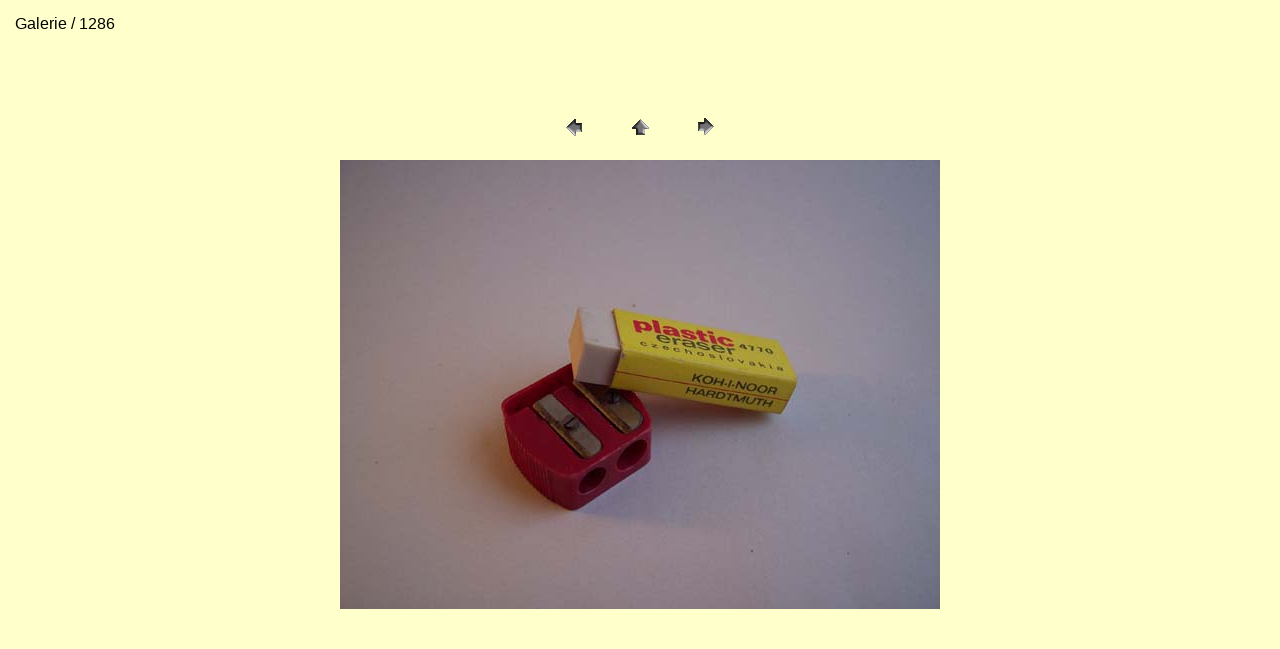

--- FILE ---
content_type: text/html
request_url: http://ostkiste.de/galerie2010/pages/1286.htm
body_size: 1670
content:
<HTML>
	<HEAD>

		<TITLE>1286</TITLE>
		<META name="generator" content="Adobe Photoshop(R) CS Web-Fotogalerie">
		<META http-equiv="Content-Type" content="text/html; charset=iso-8859-1">
	</HEAD>

<BODY bgcolor=#FFFFCC text=#000000 link=#0000FF vlink=#800080 alink=#FF0000>

<TABLE border="0" cellpadding="5" cellspacing="2" width="100%" bgcolor=#FFFFCC>
<TR>
	<TD><FONT size=3 face=Arial>Galerie / 1286
													<BR>
													<BR>
													<BR>
													<BR><A href="mailto:"></A> 
											
		</FONT>
	</TD>
</TR>
</TABLE>

<P><CENTER>
<TABLE border="0" cellpadding="0" cellspacing="2" width="200">
<TR>
	<TD width="80" align="center"><A href="1285b.htm"><IMG src="../images/previous.gif" height="30" width="30" border="0" alt="Zurück"></A></TD>
	<TD width="80" align="center"><A href="../index.htm#229"><IMG src="../images/home.gif" height="30" width="30" border="0" alt="Hauptseite"></A></TD>
	<TD width="80" align="center"><A href="1286a.htm"><IMG src="../images/next.gif" height="30" width="30" border="0" alt="Weiter"></A></TD>
</TR>
</TABLE>
</CENTER></P>

<DIV ALIGN=CENTER> 
<P><FONT FACE="Arial, Helvetica, Geneva, Swiss, SunSans-Regular" SIZE="3">

</FONT></P>
</DIV>

<P><CENTER><A href="1286a.htm"><IMG src="../images/1286.jpg" height="449" width="600" border=0 alt="1286"></A></CENTER></P>
<P><CENTER><FONT size=3 face=Arial></FONT></CENTER></P>
<P><CENTER><FONT size=3 face=Arial></FONT></CENTER></P>
<P><CENTER><FONT size=3 face=Arial></FONT></CENTER></P>
<P><CENTER><FONT size=3 face=Arial></FONT></CENTER></P>
<P><CENTER><FONT size=3 face=Arial></FONT></CENTER></P>

</BODY>

</HTML>
